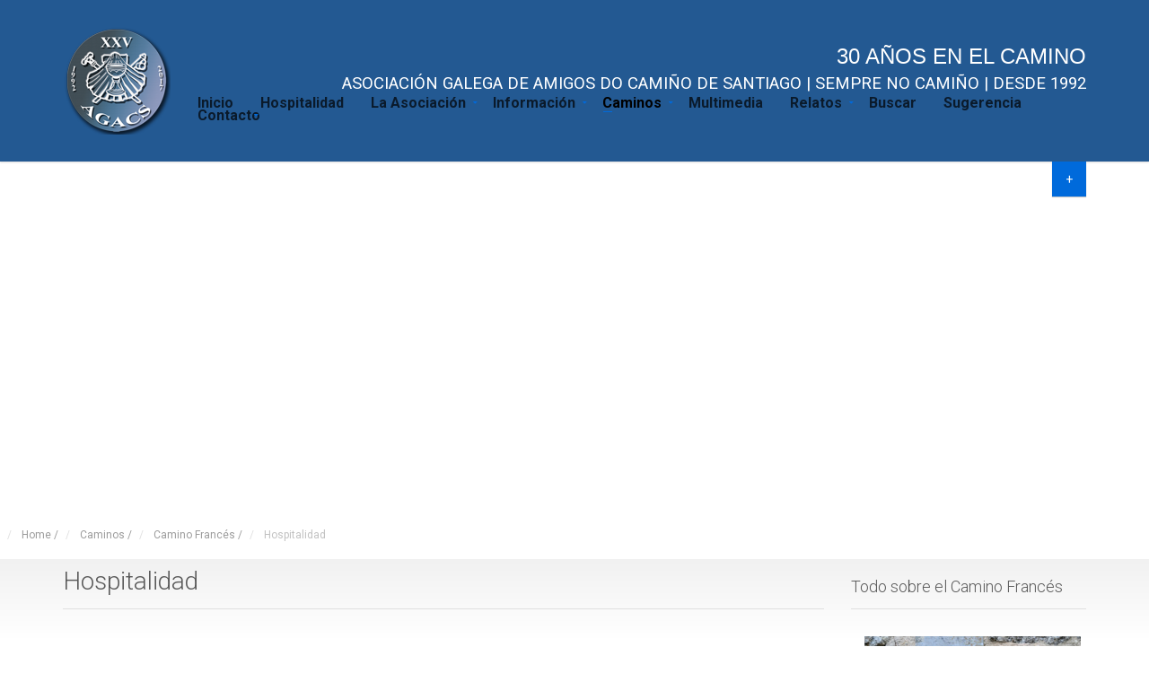

--- FILE ---
content_type: text/html; charset=utf-8
request_url: https://www.amigosdelcamino.com/caminos/camino-frances/hospitalidad/hospitalidad?prstatus=281
body_size: 15959
content:
<!DOCTYPE html>
<html prefix="og: http://ogp.me/ns#" xmlns="http://www.w3.org/1999/xhtml" xml:lang="es-es" lang="es-es" dir="ltr" >
	<head>
		<!-- The following JDOC Head tag loads all the header and meta information from your site config and content. -->
		<meta name="viewport" content="width=device-width, initial-scale=1.0">
  		<meta name="google-site-verification" content="Zo7CCyJ-EK7OBO6y9r0u8MH-PRDoLrbuoK5HWMOamaQ" />
		
		<base href="https://www.amigosdelcamino.com/caminos/camino-frances/hospitalidad/hospitalidad" />
	<meta http-equiv="content-type" content="text/html; charset=utf-8" />
	<meta name="keywords" content="Asociación Galega de Amigos do Camiño de Santiago, Camino de Santiago, " />
	<meta name="description" content="La Asociación Galega de Amigos do Camiño de Santiago nació en el año 1992 promovida principalmente para preservar el espíritu tradicional de las peregrinaciones y, al mismo tiempo, la investigación, recuperación, señalización y defensa de todos los Caminos de Santiago que discurren por nuestro país y especialmente por Galicia. 
¡Bo Camiño! " />
	<meta name="generator" content="Joomla! - Open Source Content Management" />
	<title>Hospitalidad - AGACS. Sempre no Camiño</title>
	<link href="/templates/bt_zoner/favicon.ico" rel="shortcut icon" type="image/vnd.microsoft.icon" />
	<link href="https://www.amigosdelcamino.com/plugins/system/bt_socialconnect_system/element/css/style.css" rel="stylesheet" type="text/css" />
	<link href="https://cdnjs.cloudflare.com/ajax/libs/simple-line-icons/2.4.1/css/simple-line-icons.min.css" rel="stylesheet" type="text/css" />
	<link href="/components/com_k2/css/k2.css?v=2.9.0" rel="stylesheet" type="text/css" />
	<link href="/components/com_bt_property/assets/css/jquery.slider.min.css" rel="stylesheet" type="text/css" />
	<link href="/components/com_bt_property/assets/css/magnific-popup.css" rel="stylesheet" type="text/css" />
	<link href="/components/com_bt_property/assets/css/global.css" rel="stylesheet" type="text/css" />
	<link href="/templates/bt_zoner/html/com_bt_property/bt_zoner/css/style.css" rel="stylesheet" type="text/css" />
	<link href="/media/mod_vvisit_counter/digit_counter/default.css" rel="stylesheet" type="text/css" />
	<link href="/media/mod_vvisit_counter/stats/default.css" rel="stylesheet" type="text/css" />
	<link href="/modules/mod_jbcookies/assets/css/jbcookies.css?81ad993971481f2d071361b9714df373" rel="stylesheet" type="text/css" />
	<link href="/media/system/css/modal.css?81ad993971481f2d071361b9714df373" rel="stylesheet" type="text/css" />
	<link href="https://www.amigosdelcamino.com/modules/mod_cwnews/tmpl/style.css" rel="stylesheet" type="text/css" />
	<link href="https://www.amigosdelcamino.com/modules/mod_cwnews/assets/isotope-docs.css" rel="stylesheet" type="text/css" />
	<link href="/modules/mod_djimageslider/themes/default/css/djimageslider.css" rel="stylesheet" type="text/css" />
	<link href="/modules/mod_sp_poll/assets/css/style.css" rel="stylesheet" type="text/css" />
	<link href="/templates/bt_zoner/html/mod_btsocialconnect_login/css/style2.0.css" rel="stylesheet" type="text/css" />
	<link href="/templates/bt_zoner/html/mod_btsocialconnect_login/css/jquery.fancybox.css" rel="stylesheet" type="text/css" />
	<link href="/media/mod_languages/css/template.css?81ad993971481f2d071361b9714df373" rel="stylesheet" type="text/css" />
	<style type="text/css">

#blankBM282{overflow:hidden;width:100%;
background:#}
	</style>
	<script type="application/json" class="joomla-script-options new">{"csrf.token":"1db50b8a26217700d966e0cd83fe793b","system.paths":{"root":"","base":""},"joomla.jtext":{"JLIB_FORM_FIELD_INVALID":"Campo inv\u00e1lido:&#160","REQUIRED_FILL_ALL":"\u00a1Por favor rellene todos los campos obligatorios!","E_LOGIN_AUTHENTICATE":"Nombre de usuario o contrase\u00f1a incorrecta.","REQUIRED_NAME":"\u00a1Por favor introduzca su nombre!","REQUIRED_USERNAME":"\u00a1Por favor introduzca su nombre de usuario!","REQUIRED_PASSWORD":"\u00a1Por favor introduzca su contrase\u00f1a!","REQUIRED_VERIFY_PASSWORD":"\u00a1Por favor repita su contrase\u00f1a!","PASSWORD_NOT_MATCH":"PASSWORD_NOT_MATCH","REQUIRED_EMAIL":"REQUIRED_EMAIL","EMAIL_INVALID":"EMAIL_INVALID","REQUIRED_VERIFY_EMAIL":"REQUIRED_VERIFY_EMAIL","EMAIL_NOT_MATCH":"EMAIL_NOT_MATCH"},"system.keepalive":{"interval":840000,"uri":"\/component\/ajax\/?format=json"}}</script>
	<script src="/media/system/js/mootools-core.js?81ad993971481f2d071361b9714df373" type="text/javascript"></script>
	<script src="/media/system/js/core.js?81ad993971481f2d071361b9714df373" type="text/javascript"></script>
	<script src="/media/system/js/mootools-more.js?81ad993971481f2d071361b9714df373" type="text/javascript"></script>
	<script src="/media/jui/js/jquery.min.js?81ad993971481f2d071361b9714df373" type="text/javascript"></script>
	<script src="/media/jui/js/jquery-noconflict.js?81ad993971481f2d071361b9714df373" type="text/javascript"></script>
	<script src="/media/jui/js/jquery-migrate.min.js?81ad993971481f2d071361b9714df373" type="text/javascript"></script>
	<script src="/media/system/js/punycode.js?81ad993971481f2d071361b9714df373" type="text/javascript"></script>
	<script src="/media/system/js/validate.js?81ad993971481f2d071361b9714df373" type="text/javascript"></script>
	<script src="/media/k2/assets/js/k2.frontend.js?v=2.9.0&amp;sitepath=/" type="text/javascript"></script>
	<script src="//maps.google.com/maps/api/js?libraries=places&key=AIzaSyBbETi7Mf3zflZhMfmjAazXXJoyysMshgM" type="text/javascript"></script>
	<script src="/components/com_bt_property/assets/js/infobox.js" type="text/javascript"></script>
	<script src="/components/com_bt_property/assets/js/markerwithlabel_packed.js" type="text/javascript"></script>
	<script src="/components/com_bt_property/assets/js/markerclusterer_packed.js" type="text/javascript"></script>
	<script src="/components/com_bt_property/assets/js/jquery.raty.min.js" type="text/javascript"></script>
	<script src="/components/com_bt_property/assets/js/tmpl.js" type="text/javascript"></script>
	<script src="/components/com_bt_property/assets/js/jquery.dependClass-0.1.js" type="text/javascript"></script>
	<script src="/components/com_bt_property/assets/js/draggable-0.1.js" type="text/javascript"></script>
	<script src="/components/com_bt_property/assets/js/jquery.slider.js" type="text/javascript"></script>
	<script src="/components/com_bt_property/assets/js/jquery.magnific-popup.min.js" type="text/javascript"></script>
	<script src="/components/com_bt_property/assets/js/custom-map.js" type="text/javascript"></script>
	<script src="/components/com_bt_property/assets/js/default.js" type="text/javascript"></script>
	<script src="/media/system/js/modal.js?81ad993971481f2d071361b9714df373" type="text/javascript"></script>
	<script src="https://www.amigosdelcamino.com/modules/mod_cwnews/js/engine.default.js" type="text/javascript"></script>
	<script src="https://www.amigosdelcamino.com/modules/mod_cwnews/js/isotope.pkgd.min.js" type="text/javascript"></script>
	<script src="https://www.amigosdelcamino.com/modules/mod_cwnews/js/imagesloaded.pkgd.min.js" type="text/javascript"></script>
	<script src="/media/djextensions/jquery-easing/jquery.easing.min.js" type="text/javascript"></script>
	<script src="/modules/mod_djimageslider/assets/js/slider.js?v=4.0.0" type="text/javascript"></script>
	<script src="/modules/mod_sp_poll/assets/js/script.js" type="text/javascript"></script>
	<script src="/templates/bt_zoner/html/mod_btsocialconnect_login/js/jquery.fancybox.js" type="text/javascript"></script>
	<script src="/templates/bt_zoner/html/mod_btsocialconnect_login/js/script.js" type="text/javascript"></script>
	<!--[if lt IE 9]><script src="/media/system/js/polyfill.event.js?81ad993971481f2d071361b9714df373" type="text/javascript"></script><![endif]-->
	<script src="/media/system/js/keepalive.js?81ad993971481f2d071361b9714df373" type="text/javascript"></script>
	<script src="/templates/bt_zoner/html/mod_btsocialconnect_login/js/default.js" type="text/javascript"></script>
	<script type="text/javascript">
jQuery(function($) {
			 $('.hasTip').each(function() {
				var title = $(this).attr('title');
				if (title) {
					var parts = title.split('::', 2);
					var mtelement = document.id(this);
					mtelement.store('tip:title', parts[0]);
					mtelement.store('tip:text', parts[1]);
				}
			});
			var JTooltips = new Tips($('.hasTip').get(), {"maxTitleChars": 50,"fixed": false});
		});baseUrl = "/"assetUrl = "/components/com_bt_property/"
		jQuery(function($) {
			SqueezeBox.initialize({});
			SqueezeBox.assign($('a.jbcookies').get(), {
				parse: 'rel'
			});
		});

		window.jModalClose = function () {
			SqueezeBox.close();
		};
		
		// Add extra modal close functionality for tinyMCE-based editors
		document.onreadystatechange = function () {
			if (document.readyState == 'interactive' && typeof tinyMCE != 'undefined' && tinyMCE)
			{
				if (typeof window.jModalClose_no_tinyMCE === 'undefined')
				{	
					window.jModalClose_no_tinyMCE = typeof(jModalClose) == 'function'  ?  jModalClose  :  false;
					
					jModalClose = function () {
						if (window.jModalClose_no_tinyMCE) window.jModalClose_no_tinyMCE.apply(this, arguments);
						tinyMCE.activeEditor.windowManager.close();
					};
				}
		
				if (typeof window.SqueezeBoxClose_no_tinyMCE === 'undefined')
				{
					if (typeof(SqueezeBox) == 'undefined')  SqueezeBox = {};
					window.SqueezeBoxClose_no_tinyMCE = typeof(SqueezeBox.close) == 'function'  ?  SqueezeBox.close  :  false;
		
					SqueezeBox.close = function () {
						if (window.SqueezeBoxClose_no_tinyMCE)  window.SqueezeBoxClose_no_tinyMCE.apply(this, arguments);
						tinyMCE.activeEditor.windowManager.close();
					};
				}
			}
		};
		var base_url = 'https://www.amigosdelcamino.com/index.php?option=com_sppolls'
	</script>
	


		<!-- The following five lines load the Blueprint CSS Framework (http://blueprintcss.org). If you don't want to use this framework, delete these lines. -->
		<link href='//fonts.googleapis.com/css?family=Roboto:300,400,700' rel='stylesheet' type='text/css'>
		<link rel="stylesheet" href="/templates/system/css/system.css" type="text/css" />
		<link rel="stylesheet" href="/templates/bt_zoner/fonts/font-awesome.css" type="text/css" />
		<link rel="stylesheet" href="/templates/bt_zoner/bootstrap/css/bootstrap.css" type="text/css" />
		<link rel="stylesheet" href="/templates/bt_zoner/css/bootstrap-select.min.css" type="text/css" />
		<link rel="stylesheet" href="/templates/bt_zoner/css/owl.carousel.css" type="text/css">
		<link rel="stylesheet" href="/templates/bt_zoner/css/owl.transitions.css" type="text/css">
		<link rel="stylesheet" href="/templates/bt_zoner/css/style.css" type="text/css" />
		<link rel="stylesheet" href="/templates/bt_zoner/css/bt_style.css" type="text/css" />
		<link rel="stylesheet" href="/templates/bt_zoner/css/theme_css.php" type="text/css" />
		
				
		<script type="text/javascript" src="/templates/bt_zoner/bootstrap/js/bootstrap.min.js"></script>
		<script type="text/javascript" src="/templates/bt_zoner/js/smoothscroll.js"></script>
		<script type="text/javascript" src="/templates/bt_zoner/js/owl.carousel.min.js"></script>
		<script type="text/javascript" src="/templates/bt_zoner/js/bootstrap-select.min.js"></script>
		<script type="text/javascript" src="/templates/bt_zoner/js/jquery.validate.min.js"></script>
		<script type="text/javascript" src="/templates/bt_zoner/js/jquery.placeholder.js"></script>
		<script type="text/javascript" src="/templates/bt_zoner/js/icheck.min.js"></script>
		<script type="text/javascript" src="/templates/bt_zoner/js/jquery.vanillabox-0.1.5.min.js"></script>
		<script type="text/javascript" src="/templates/bt_zoner/js/jshashtable-2.1_src.js"></script>
		<script type="text/javascript" src="/templates/bt_zoner/js/jquery.numberformatter-1.2.3.js"></script>
		<script type="text/javascript" src="/templates/bt_zoner/js/jquery.fitvids.js"></script>
		<script type="text/javascript" src="/templates/bt_zoner/js/custom.js"></script>
		<script type="text/javascript">
			var baseUrl = '/';
			window.addEvent('domready',function() {
				Element.prototype.hide = function() {
					//alert('Intercepted');
					// Do nothing
				};
			});
		</script>
		
	</head>
	<body class=" page-sub-page" id="page-top" data-spy="scroll" data-target=".navigation" data-offset="90">
		<div class="wrapper">
			<div class="navigation">
				<div class="secondary-navigation">
					<div class="container">
						<div class="contact">
							
<!-- Blank250 Starts Here -->
<div id="blankBM282" >
    <div id="holderBM282">
        <div id="innerBM282">
            <div>
                <div id="google_translate_element"></div><script type="text/javascript">
function googleTranslateElementInit() {
  new google.translate.TranslateElement({pageLanguage: 'es', includedLanguages: 'ar,ca,de,el,en,eu,fr,gl,id,it,ja,ko,la,nl,no,pt,ru,tr,zh-CN', layout: google.translate.TranslateElement.InlineLayout.HORIZONTAL, autoDisplay: false, multilanguagePage: true}, 'google_translate_element');
}
</script><script type="text/javascript" src="//translate.google.com/translate_a/element.js?cb=googleTranslateElementInit"></script>
            </div>
            <div>
            
            </div>
            <div>
                
            </div>
        </div>
    </div>
</div>
<!-- Blank250 Ends Here -->

						</div>
						<div class="user-area">
							<div id="btl">
	<!-- Panel top -->	
	<div class="btl-panel">
					<!-- Login button -->
			<span id="btl-panel-login" class="btl-modal">Identificarse</span>
			
			<!-- Registration button -->
						
			
			</div>
	<!-- content dropdown/modal box -->
	<div id="btl-content">
			
		<!-- Form login -->	
		<div id="btl-content-login" class="btl-content-block">
		<div class="btl-content-block-inner">
						
			<!-- if not integrated any component -->
						<div id="btl-login-in-process"></div>	
				<h3>Identificarse</h3>
				<!--					<div class="spacer"></div>
				 -->
				<div class="btl-text">A continuación escriba sus datos de acceso para entrar en su cuenta de usuario</div>
				<div class="btl-error" id="btl-login-error"></div>			
				<div id="social-connect" class ="social_btlogin" >					
					<div class="bt-social">	
						 
						 
						 					
						
					</div>					
				</div>
				
			<form name="btl-formlogin" id="btl-poplogin" class="btl-formlogin" action="/caminos/camino-frances/hospitalidad" method="post">
				
				<div class="btl-field btl-text" style="margin:0;">DATOS DE ACCESO</div>
				<div class="btl-field">					
					<div class="btl-input btl-user">
												<input id="btl-input-username" value="demo" class="ppfix post user" type="text" name="username" placeholder="Nombre"	/>
						
					</div>
				</div>
				<div class="btl-field">
				
					<div class="btl-input btl-pass">
						<input id="btl-input-password" value="demo" class="ppfix post pass" type="password" name="password" placeholder="Contraseña" />
					</div>
				</div>
				<div class="clear"></div>
				<div class="btl-rsub">
					
					
					<div class="btl-buttonsubmit">
						<!--<span class="btl-border">-->
						<input type="submit" name="Submit" class="btl-buttonsubmit" onclick="return loginAjax()" value="LOGIN" /> 
						<!--<span class="poin"></span></span>-->
						<input type="hidden" name="option" value="com_bt_socialconnect" />
						<input type="hidden" name="task" value="user.login" /> 
						<input type="hidden" name="return" id="btl-return"	value="aHR0cDovL3d3dy5hbWlnb3NkZWxjYW1pbm8uY29tL21pLWN1ZW50YS9wcm9maWxl" />
						<input type="hidden" name="1db50b8a26217700d966e0cd83fe793b" value="1" />					</div>
													
						<div id="btl-input-remember">						
								Recordar mis datos de acceso								<input id="btl-checkbox-remember"  type="checkbox" name="remember"
								value="yes" />
				</div>
										<div class="clear" style="clear:both;"></div>
				</div>
			</form>
		<div class="btl-reset">			
			<ul id ="bt_ul">
				<li>
					<a href="/component/users/?view=reset&amp;Itemid=157">
					¿Olvidó su contraseña?</a>
				</li>
								<li>
					<a href="/component/users/?view=remind&amp;Itemid=157">
					¿Olvidó su nombre de usuario?</a>
				</li>	
							</ul>
		</div>
		<div class="btl-about"> Asociación Galega de Amigos do Camiño de Santiago </div>	
		<!-- if integrated with one component -->
						
		</div>	
		</div>	
				
	</div>
	<div class="clear"></div>
</div>

<script type="text/javascript">
/*<![CDATA[*/
var btlOpt = 
{
	BT_AJAX					:'https://www.amigosdelcamino.com/caminos/camino-frances/hospitalidad/hospitalidad?prstatus=281',
	BT_RETURN				:'http://www.amigosdelcamino.com/mi-cuenta/profile',
	RECAPTCHA				:'none',
	LOGIN_TAGS				:'',
	REGISTER_TAGS			:'',
	EFFECT					:'btl-modal',
	ALIGN					:'right',
	MOUSE_EVENT				:'click',
	LB_SIZE					:'320',
	RB_SIZE					:'1000'
}
if(btlOpt.ALIGN == "center"){
	BTLJ(".btl-panel").css('textAlign','center');
}else{
	BTLJ(".btl-panel").css('float',btlOpt.ALIGN);
}
jQuery.fn.h5f=function(){};
</script>

<div class="mod-languages">

	<ul class="lang-inline" dir="ltr">
		</ul>

</div>

						</div>
					</div>
				</div>
				<div class="container">
					<header class="navbar" id="top" role="banner">
						<div class="navbar-header">
							<button class="navbar-toggle" type="button" data-toggle="collapse" data-target=".bs-navbar-collapse">
								<span class="sr-only">Toggle navigation</span>
								<span class="icon-bar"></span>
								<span class="icon-bar"></span>
								<span class="icon-bar"></span>
							</button>
							<div class="navbar-brand nav" id="brand">
								<a href="https://www.amigosdelcamino.com/"><img src="https://www.amigosdelcamino.com/images/logo-120x120.png" alt="brand"></a>
							</div>
						</div>
						<nav class="collapse navbar-collapse bs-navbar-collapse navbar-right" role="navigation">
															

<div class="custom"  >
	<div class="caption" style="text-align: right;">
<p style="text-align: right;"><span style="font-size: 18pt; color: #ffffff; background-color: #235992;">30 AÑOS EN EL CAMINO</span></p>
<span style="font-size: 14pt; color: #ffffff; background-color: #235992;">ASOCIACIÓN GALEGA DE AMIGOS DO CAMIÑO DE SANTIAGO | SEMPRE NO CAMIÑO | DESDE 1992</span></div></div>
<!-- The class on the root UL tag was changed to match the Blueprint nav style -->
<ul class="joomla-nav  nav navbar-nav">
<li class="item157"><a href="/" >Inicio </a></li><li class="item109"><a href="/hospitalidad" >Hospitalidad</a></li><li class="parent has-child item103"><a href="/la-asociacion" >La Asociación</a><ul class="child-navigation"><li class="item112"><a href="/la-asociacion/historia" >Historia</a></li><li class="item125"><a href="/la-asociacion/estatutos" >Estatutos</a></li><li class="parent has-child item561"><a href="/hospitalidad" >Hospitalidad AGACS</a><ul class="child-navigation"><li class="item559"><a href="/la-asociacion/hospitalidad-agacs/albergue-de-peregrinos-san-antonio-de-herbon" >San Antonio de Herbón</a></li><li class="item560"><a href="/la-asociacion/hospitalidad-agacs/albergue-de-peregrinos-san-roque" >San Roque (Corcubión)</a></li></ul></li><li class="item556"><a href="/la-asociacion/fotos" >Fotos</a></li><li class="item661"><a href="/la-asociacion/videos" >Videos</a></li><li class="parent has-child item127"><a href="/la-asociacion/publicaciones" >Publicaciones</a><ul class="child-navigation"><li class="item588"><a href="/la-asociacion/publicaciones/los-boletines-del-camino" >Los Boletines del Camino</a></li><li class="item554"><a href="/la-asociacion/publicaciones/guias" >Guías</a></li><li class="item698"><a href="/la-asociacion/publicaciones/memorias" >Memorias</a></li><li class="item573"><a href="/la-asociacion/publicaciones/revista-libredon" >Revista Libredón</a></li><li class="item555"><a href="/la-asociacion/publicaciones/informes" >Informes</a></li><li class="item575"><a href="/la-asociacion/publicaciones/sugerencias" >Sugerencias</a></li></ul></li><li class="item687"><a href="/la-asociacion/libro-de-visitas" >Libro de Visitas</a></li><li class="item648"><a href="/la-asociacion/solicitud-de-alta-socio" >Solicitud de alta socio</a></li></ul></li><li class="parent has-child item485"><a href="/informacion" >Información</a><ul class="child-navigation"><li class="item126"><a href="/informacion/noticias" >Noticias</a></li><li class="item484"><a href="/informacion/prensa" >Prensa</a></li><li class="parent has-child item483"><a href="/informacion/concursos" >Concursos</a><ul class="child-navigation"><li class="item604"><a href="/informacion/concursos/concurso-literario" >Concurso literario</a></li><li class="item605"><a href="/informacion/concursos/concurso-fotografico" >Concurso fotografico</a></li><li class="item607"><a href="/informacion/concursos/bases-legales-concursos-literarios-y-fotograficos" >Bases legales</a></li></ul></li><li class="item486"><a href="/informacion/actividades" >Actividades</a></li><li class="item558"><a href="/informacion/hospitalidad-no-camino-de-santiago" >Hospitalidad </a></li><li class="item479"><a href="/informacion/enlaces" >Enlaces</a></li><li class="parent has-child item493"><a href="/informacion/hemeroteca/noticias" >Hemeroteca</a><ul class="child-navigation"><li class="item608"><a href="/informacion/hemeroteca/noticias" >Noticias</a></li><li class="item609"><a href="/informacion/hemeroteca/prensa" >Prensa</a></li></ul></li></ul></li><li class="selected active parent has-child item102"><a href="/caminos" >Caminos</a><ul class="child-navigation"><li class="parent has-child item149"><a href="/caminos/camino-del-norte" >Camino del Norte</a><ul class="child-navigation"><li class="item475"><a href="/caminos/camino-del-norte/informacion-camino-norte" >Información</a></li><li class="item474"><a href="/caminos/camino-del-norte/etapas" >Etapas</a></li><li class="item480"><a href="/caminos/camino-del-norte/hospitalidad" >Hospitalidad</a></li><li class="item481"><a href="/caminos/camino-del-norte/relatos" >Relatos</a></li><li class="item482"><a href="/caminos/camino-del-norte/fotos-videos" >Fotos/Videos</a></li><li class="item610"><a href="/caminos/camino-del-norte/mapas" >Mapas</a></li></ul></li><li class="parent has-child item509"><a href="/caminos/camino-portugues" >Camino Portugués</a><ul class="child-navigation"><li class="item514"><a href="/caminos/camino-portugues/informacion" >Información</a></li><li class="item519"><a href="/caminos/camino-portugues/etapas" >Etapas</a></li><li class="item524"><a href="/caminos/camino-portugues/hospitalidad" >Hospitalidad</a></li><li class="item529"><a href="/caminos/camino-portugues/relatos" >Relatos</a></li><li class="item534"><a href="/caminos/camino-portugues/fotos-videos" >Fotos/Videos</a></li><li class="item611"><a href="/caminos/camino-portugues/mapas" >Mapas</a></li></ul></li><li class="selected active parent has-child item576"><a href="/caminos/camino-frances" >Camino Francés</a><ul class="child-navigation"><li class="item578"><a href="/caminos/camino-frances/informacion" >Información</a></li><li class="item580"><a href="/caminos/camino-frances/etapas" >Etapas</a></li><li id="current" class="selected active item582"><a href="/caminos/camino-frances/hospitalidad" >Hospitalidad</a></li><li class="item584"><a href="/caminos/camino-frances/relatos" >Relatos</a></li><li class="item586"><a href="/caminos/camino-frances/fotos-videos" >Fotos/Videos</a></li><li class="item612"><a href="/caminos/camino-frances/mapas" >Mapas</a></li></ul></li><li class="parent has-child item577"><a href="/caminos/camino-de-invierno" >Camino de Invierno</a><ul class="child-navigation"><li class="item579"><a href="/caminos/camino-de-invierno/informacion" >información</a></li><li class="item581"><a href="/caminos/camino-de-invierno/etapas" >Etapas</a></li><li class="item583"><a href="/caminos/camino-de-invierno/hospitalidad" >Hospitalidad</a></li><li class="item585"><a href="/caminos/camino-de-invierno/relatos" >Relatos</a></li><li class="item587"><a href="/caminos/camino-de-invierno/fotos-videos" >Fotos/Videos</a></li><li class="item613"><a href="/caminos/camino-de-invierno/mapas" >Mapas</a></li></ul></li><li class="parent has-child item510"><a href="/caminos/camino-primitivo" >Camino Primitivo</a><ul class="child-navigation"><li class="item515"><a href="/caminos/camino-primitivo/informacion" >Información</a></li><li class="item520"><a href="/caminos/camino-primitivo/etapas" >Etapas</a></li><li class="item525"><a href="/caminos/camino-primitivo/hospitalidad" >Hospitalidad</a></li><li class="item530"><a href="/caminos/camino-primitivo/relatos" >Relatos </a></li><li class="item535"><a href="/caminos/camino-primitivo/fotos-videos" >Fotos/Videos</a></li><li class="item614"><a href="/caminos/camino-primitivo/mapas" >Mapas</a></li></ul></li><li class="item511"><a href="/caminos/camino-ingles" >Camino Inglés</a></li><li class="parent has-child item512"><a href="/caminos/camino-de-fisterra-muxia" >Camino de Fisterra-Muxía</a><ul class="child-navigation"><li class="item517"><a href="/caminos/camino-de-fisterra-muxia/informacion" >Información</a></li><li class="item522"><a href="/caminos/camino-de-fisterra-muxia/etapas" >Etapas</a></li><li class="item527"><a href="/caminos/camino-de-fisterra-muxia/hospitalidad" >Hospitalidad</a></li><li class="item532"><a href="/caminos/camino-de-fisterra-muxia/relatos" >Relatos</a></li><li class="item537"><a href="/caminos/camino-de-fisterra-muxia/fotos-videos" >Fotos/Videos</a></li><li class="item616"><a href="/caminos/camino-de-fisterra-muxia/mapas" >Mapas</a></li></ul></li><li class="parent has-child item676"><a href="/caminos/via-de-la-plata" >Vía de la Plata</a><ul class="child-navigation"><li class="item677"><a href="/caminos/via-de-la-plata/informacion" >Información</a></li><li class="item678"><a href="/caminos/via-de-la-plata/etapas" >Etapas </a></li><li class="item679"><a href="/caminos/via-de-la-plata/hospitalidad" >Hospitalidad </a></li><li class="item680"><a href="/caminos/via-de-la-plata/relatos" >Relatos</a></li><li class="item681"><a href="/caminos/via-de-la-plata/fotos-videos" >Fotos/Videos</a></li><li class="item682"><a href="/caminos/via-de-la-plata/mapas" >Mapas</a></li></ul></li></ul></li><li class="item478"><a href="/multimedia" >Multimedia</a></li><li class="parent has-child item104"><a href="/relatos" >Relatos</a><ul class="child-navigation"><li class="item105"><a href="/anadir-experiencia" >Añadir relato</a></li></ul></li><li class="item355"><a href="/buscar" >Buscar</a></li><li class="item477"><a href="/sugerencia" >Sugerencia</a></li><li class="parent has-child item107"><a href="/contacto/formulario-de-contacto" >Contacto</a><ul class="child-navigation"><li class="item647"><a href="/contacto/localizacion" >Localización</a></li><li class="item652"><a href="/contacto/formulario-de-contacto" >Formulario de Contacto</a></li><li class="item645"><a href="/la-asociacion/solicitud-de-alta-socio" >Solicitud de alta socio</a></li></ul></li></ul>

													</nav>
						

<div class="custom"  >
	<div class="add-your-property"><a class="btn btn-default" title="Añadir experiencia" href="/anadir-experiencia" rel="alternate">+</a></div></div>

					</header>
				</div>
			</div>
							<div id="map" style="height:400px;;"></div>
<script type="text/javascript">
	jQuery('body').addClass('map-google');
	if(jQuery('body').hasClass('navigation-fixed-top')){
		jQuery('#map').addClass('has-parallax');
	}	
        createHomepageMap('google', 42.8885416,-8.310474099999965,9, 0,50, false,281);
</script>
										<div aria-label="breadcrumbs" role="navigation">
	<ul itemscope itemtype="https://schema.org/BreadcrumbList" class="breadcrumb">
					<li class="active">
				<span class="divider icon-location"></span>
			</li>
		
						<li itemprop="itemListElement" itemscope itemtype="https://schema.org/ListItem">
											<a itemprop="item" href="/" class="pathway"><span itemprop="name">Home</span></a>
					
											<span class="divider">
							/						</span>
										<meta itemprop="position" content="1">
				</li>
							<li itemprop="itemListElement" itemscope itemtype="https://schema.org/ListItem">
											<a itemprop="item" href="/caminos" class="pathway"><span itemprop="name">Caminos</span></a>
					
											<span class="divider">
							/						</span>
										<meta itemprop="position" content="2">
				</li>
							<li itemprop="itemListElement" itemscope itemtype="https://schema.org/ListItem">
											<a itemprop="item" href="/caminos/camino-frances" class="pathway"><span itemprop="name">Camino Francés</span></a>
					
											<span class="divider">
							/						</span>
										<meta itemprop="position" content="3">
				</li>
							<li itemprop="itemListElement" itemscope itemtype="https://schema.org/ListItem" class="active">
					<span itemprop="name">
						Hospitalidad					</span>
					<meta itemprop="position" content="4">
				</li>
				</ul>
</div>

						<div class="search-box-wrapper">
				<div class="search-box-inner">
					<div class="container">
						<div class="row">
							<div class="col-md-3 col-sm-4">
								<div class="search-box map">
									
								</div><!-- /.search-box.map -->
							</div><!-- /.col-md-3 -->
						</div><!-- /.row -->
					</div><!-- /.container -->
				</div><!-- /.search-box-inner -->
				<!--<div class="background-image"><img src="/templates/bt_zoner/images/searchbox-bg.jpg" class="opacity-20"></div>-->
			</div>
			
			
			
			<!-- Page Content -->
			
			<div id="page-content">
				<div class="container">
					<div id="system-message-container">
	</div>

				</div>
												
				<div class="container">
									</div>
				<div class="container">
										<div class="row">
												
						<div id="main" class="col-md-9">
							<div class="btp">
<section id="results">
	<header>
		<h1>Hospitalidad</h1>
	</header>
		<section id="search-filter">
		<figure>
						<div class="sorting">
				<div class="form-group">
					<form name="listingform" action="https://www.amigosdelcamino.com/caminos/camino-frances/hospitalidad/hospitalidad?prstatus=281" method="post">
										</form>
				</div>
				<!-- /.form-group -->
			</div>
		</figure>
	</section>
	<section id="properties">
		<div class="grid">

			
			<div class="property masonry">
				<div class="inner" data-scroll-reveal>
					<a href="/buscar/hospitalidad/albergue-roots-and-boots-camino-frances">
						<div class="property-image">
														<figure class="tag status">
								Camino Francés							</figure>
																												<figure class="type" title="Hospitalidad">
								<img alt="Hospitalidad" src="https://www.amigosdelcamino.com/images/bt_property/categories/icono-hospitalidad.png" />
							</figure>
														<div class="overlay">
								<div class="info">
									<div class="tag price">
										0&euro;									</div>
								</div>
							</div>
							<img alt="Albergue Roots and Boots" src="/images/bt_property/456/thumb-1487894975-hospitalidad.jpg" />
						</div>
					</a>
					<aside>
						<header>
							<a href="/buscar/hospitalidad/albergue-roots-and-boots-camino-frances"><h3>
									Albergue Roots and Boots								</h3></a>
							<figure>
								Rúa Campo do Cruceiro do Gaio, 7, Santiago de Compostela, España							</figure>
						</header>
						<p>
							El Albergue Roots and Boots está ubicado en Calle Campo Cruceiro do Gaio, 7 (Santiago de Compostela)...						</p>
						<dl>
													</dl>
						<a href="/buscar/hospitalidad/albergue-roots-and-boots-camino-frances" class="link-arrow">Más información</a>
					</aside>
				</div>
			</div>
			<!-- /.property -->

			
			<div class="property masonry">
				<div class="inner" data-scroll-reveal>
					<a href="/buscar/hospitalidad/albergue-o-fogar-de-teodomiro-camino-frances">
						<div class="property-image">
														<figure class="tag status">
								Camino Francés							</figure>
																												<figure class="type" title="Hospitalidad">
								<img alt="Hospitalidad" src="https://www.amigosdelcamino.com/images/bt_property/categories/icono-hospitalidad.png" />
							</figure>
														<div class="overlay">
								<div class="info">
									<div class="tag price">
										0&euro;									</div>
								</div>
							</div>
							<img alt="Albergue O Fogar de Teodomiro" src="/images/bt_property/455/thumb-1487894938-hospitalidad.jpg" />
						</div>
					</a>
					<aside>
						<header>
							<a href="/buscar/hospitalidad/albergue-o-fogar-de-teodomiro-camino-frances"><h3>
									Albergue O Fogar de Teodomiro								</h3></a>
							<figure>
								Rúa da Algalia de Arriba, Santiago de Compostela, España							</figure>
						</header>
						<p>
							El Albergue O Fogar de Teodomiro está ubicado en Plaza de Algalia de Arriba, 3 (Santiago de Composte...						</p>
						<dl>
													</dl>
						<a href="/buscar/hospitalidad/albergue-o-fogar-de-teodomiro-camino-frances" class="link-arrow">Más información</a>
					</aside>
				</div>
			</div>
			<!-- /.property -->

			
			<div class="property masonry">
				<div class="inner" data-scroll-reveal>
					<a href="/buscar/hospitalidad/albergue-mundoalbergue-camino-frances">
						<div class="property-image">
														<figure class="tag status">
								Camino Francés							</figure>
																												<figure class="type" title="Hospitalidad">
								<img alt="Hospitalidad" src="https://www.amigosdelcamino.com/images/bt_property/categories/icono-hospitalidad.png" />
							</figure>
														<div class="overlay">
								<div class="info">
									<div class="tag price">
										0&euro;									</div>
								</div>
							</div>
							<img alt="Albergue Mundoalbergue" src="/images/bt_property/454/thumb-1487894903-hospitalidad.jpg" />
						</div>
					</a>
					<aside>
						<header>
							<a href="/buscar/hospitalidad/albergue-mundoalbergue-camino-frances"><h3>
									Albergue Mundoalbergue								</h3></a>
							<figure>
								Rúa de San Clemente, 26, Santiago de Compostela, España							</figure>
						</header>
						<p>
							El Albergue Mundoalbergue está ubicado en Calle San Clemente, 26 (Santiago de Compostela) - A Coruña...						</p>
						<dl>
													</dl>
						<a href="/buscar/hospitalidad/albergue-mundoalbergue-camino-frances" class="link-arrow">Más información</a>
					</aside>
				</div>
			</div>
			<!-- /.property -->

			
			<div class="property masonry">
				<div class="inner" data-scroll-reveal>
					<a href="/buscar/hospitalidad/albergue-meiga-backpackers-camino-frances">
						<div class="property-image">
														<figure class="tag status">
								Camino Francés							</figure>
																												<figure class="type" title="Hospitalidad">
								<img alt="Hospitalidad" src="https://www.amigosdelcamino.com/images/bt_property/categories/icono-hospitalidad.png" />
							</figure>
														<div class="overlay">
								<div class="info">
									<div class="tag price">
										0&euro;									</div>
								</div>
							</div>
							<img alt="Albergue Meiga Backpackers " src="/images/bt_property/453/thumb-1487894871-hospitalidad.jpg" />
						</div>
					</a>
					<aside>
						<header>
							<a href="/buscar/hospitalidad/albergue-meiga-backpackers-camino-frances"><h3>
									Albergue Meiga Backpackers 								</h3></a>
							<figure>
								Rúa dos Basquiños, 67, Santiago de Compostela, España							</figure>
						</header>
						<p>
							El Albergue Meiga Backpackers está ubicado en Calle Basquiños, 67 (Santiago de Compostela) - A Coruñ...						</p>
						<dl>
													</dl>
						<a href="/buscar/hospitalidad/albergue-meiga-backpackers-camino-frances" class="link-arrow">Más información</a>
					</aside>
				</div>
			</div>
			<!-- /.property -->

			
			<div class="property masonry">
				<div class="inner" data-scroll-reveal>
					<a href="/buscar/hospitalidad/albergue-the-last-stamp-camino-frances">
						<div class="property-image">
														<figure class="tag status">
								Camino Francés							</figure>
																												<figure class="type" title="Hospitalidad">
								<img alt="Hospitalidad" src="https://www.amigosdelcamino.com/images/bt_property/categories/icono-hospitalidad.png" />
							</figure>
														<div class="overlay">
								<div class="info">
									<div class="tag price">
										0&euro;									</div>
								</div>
							</div>
							<img alt="Albergue The Last Stamp" src="/images/bt_property/452/thumb-1487894841-hospitalidad.jpg" />
						</div>
					</a>
					<aside>
						<header>
							<a href="/buscar/hospitalidad/albergue-the-last-stamp-camino-frances"><h3>
									Albergue The Last Stamp								</h3></a>
							<figure>
								Rúa do Preguntoiro, 10, Santiago de Compostela, España							</figure>
						</header>
						<p>
							El Albergue The Last Stamp está ubicado en Calle Preguntorio, 10 (Santiago de Compostela) - A Coruña...						</p>
						<dl>
													</dl>
						<a href="/buscar/hospitalidad/albergue-the-last-stamp-camino-frances" class="link-arrow">Más información</a>
					</aside>
				</div>
			</div>
			<!-- /.property -->

			
			<div class="property masonry">
				<div class="inner" data-scroll-reveal>
					<a href="/buscar/hospitalidad/albergue-santo-santiago-camino-frances">
						<div class="property-image">
														<figure class="tag status">
								Camino Francés							</figure>
																												<figure class="type" title="Hospitalidad">
								<img alt="Hospitalidad" src="https://www.amigosdelcamino.com/images/bt_property/categories/icono-hospitalidad.png" />
							</figure>
														<div class="overlay">
								<div class="info">
									<div class="tag price">
										0&euro;									</div>
								</div>
							</div>
							<img alt="Albergue Santo Santiago " src="/images/bt_property/451/thumb-1487894803-hospitalidad.jpg" />
						</div>
					</a>
					<aside>
						<header>
							<a href="/buscar/hospitalidad/albergue-santo-santiago-camino-frances"><h3>
									Albergue Santo Santiago 								</h3></a>
							<figure>
								Rúa do Valiño, 3, Santiago de Compostela, España							</figure>
						</header>
						<p>
							El Albergue Santo Santiago está ubicado en Calle Valiño, 3 (Santiago de Compostela) - A Coruña. Este...						</p>
						<dl>
													</dl>
						<a href="/buscar/hospitalidad/albergue-santo-santiago-camino-frances" class="link-arrow">Más información</a>
					</aside>
				</div>
			</div>
			<!-- /.property -->

			
			<div class="property masonry">
				<div class="inner" data-scroll-reveal>
					<a href="/buscar/hospitalidad/albergue-san-lazaro-camino-frances">
						<div class="property-image">
														<figure class="tag status">
								Camino Francés							</figure>
																												<figure class="type" title="Hospitalidad">
								<img alt="Hospitalidad" src="https://www.amigosdelcamino.com/images/bt_property/categories/icono-hospitalidad.png" />
							</figure>
														<div class="overlay">
								<div class="info">
									<div class="tag price">
										0&euro;									</div>
								</div>
							</div>
							<img alt="Albergue San Lázaro " src="/images/bt_property/450/thumb-1487894752-hospitalidad.jpg" />
						</div>
					</a>
					<aside>
						<header>
							<a href="/buscar/hospitalidad/albergue-san-lazaro-camino-frances"><h3>
									Albergue San Lázaro 								</h3></a>
							<figure>
								Rúa San Lázaro, Santiago de Compostela, España							</figure>
						</header>
						<p>
							El Albergue San Lázaro está ubicado en Calle San Lázaro s/n (Santiago de Compostela) - A Coruña. Est...						</p>
						<dl>
													</dl>
						<a href="/buscar/hospitalidad/albergue-san-lazaro-camino-frances" class="link-arrow">Más información</a>
					</aside>
				</div>
			</div>
			<!-- /.property -->

			
			<div class="property masonry">
				<div class="inner" data-scroll-reveal>
					<a href="/buscar/hospitalidad/albergue-acuario-de-santiago-camino-frances">
						<div class="property-image">
														<figure class="tag status">
								Camino Francés							</figure>
																												<figure class="type" title="Hospitalidad">
								<img alt="Hospitalidad" src="https://www.amigosdelcamino.com/images/bt_property/categories/icono-hospitalidad.png" />
							</figure>
														<div class="overlay">
								<div class="info">
									<div class="tag price">
										0&euro;									</div>
								</div>
							</div>
							<img alt="Albergue Acuario de Santiago" src="/images/bt_property/449/thumb-1487894635-hospitalidad.jpg" />
						</div>
					</a>
					<aside>
						<header>
							<a href="/buscar/hospitalidad/albergue-acuario-de-santiago-camino-frances"><h3>
									Albergue Acuario de Santiago								</h3></a>
							<figure>
								Rúa do Valiño, Santiago de Compostela, España							</figure>
						</header>
						<p>
							El Albergue Acuario de Santiago está ubicado en San Lázaro Valiño, 2 (Santiago de Compostela) - A Co...						</p>
						<dl>
													</dl>
						<a href="/buscar/hospitalidad/albergue-acuario-de-santiago-camino-frances" class="link-arrow">Más información</a>
					</aside>
				</div>
			</div>
			<!-- /.property -->

			
			<div class="property masonry">
				<div class="inner" data-scroll-reveal>
					<a href="/buscar/hospitalidad/albergue-jaime-garcia-rodriguez-camino-frances">
						<div class="property-image">
														<figure class="tag status">
								Camino Francés							</figure>
																												<figure class="type" title="Hospitalidad">
								<img alt="Hospitalidad" src="https://www.amigosdelcamino.com/images/bt_property/categories/icono-hospitalidad.png" />
							</figure>
														<div class="overlay">
								<div class="info">
									<div class="tag price">
										0&euro;									</div>
								</div>
							</div>
							<img alt="Albergue Jaime Garcia Rodriguez" src="/images/bt_property/448/thumb-1487894559-hospitalidad.jpg" />
						</div>
					</a>
					<aside>
						<header>
							<a href="/buscar/hospitalidad/albergue-jaime-garcia-rodriguez-camino-frances"><h3>
									Albergue Jaime Garcia Rodriguez								</h3></a>
							<figure>
								Rúa de Moscova, Santiago de Compostela, España							</figure>
						</header>
						<p>
							El Albergue Jaime Garcia Rodriguez está ubicado en Rúa de Moscova, s/n (Santiago de Compostela) - A ...						</p>
						<dl>
													</dl>
						<a href="/buscar/hospitalidad/albergue-jaime-garcia-rodriguez-camino-frances" class="link-arrow">Más información</a>
					</aside>
				</div>
			</div>
			<!-- /.property -->

			
		</div>
		<!-- /js-masonry-->
		<!-- Show pagination -->
				<div class="center">
			<div class="pagination">
				<!--  <p class="counter">Página 1 de 13</p> -->
				<ul class="pagination"><li class="pagination-prev"><span class="pagenav">Anterior</span></li><li><span class="pagenav">1</span></li><li><a title="2" href="/caminos/camino-frances/hospitalidad/hospitalidad?prstatus=281&amp;start=9" class="pagenav">2</a></li><li><a title="3" href="/caminos/camino-frances/hospitalidad/hospitalidad?prstatus=281&amp;start=18" class="pagenav">3</a></li><li><a title="4" href="/caminos/camino-frances/hospitalidad/hospitalidad?prstatus=281&amp;start=27" class="pagenav">4</a></li><li><a title="5" href="/caminos/camino-frances/hospitalidad/hospitalidad?prstatus=281&amp;start=36" class="pagenav">5</a></li><li><a title="6" href="/caminos/camino-frances/hospitalidad/hospitalidad?prstatus=281&amp;start=45" class="pagenav">6</a></li><li><a title="7" href="/caminos/camino-frances/hospitalidad/hospitalidad?prstatus=281&amp;start=54" class="pagenav">7</a></li><li><a title="8" href="/caminos/camino-frances/hospitalidad/hospitalidad?prstatus=281&amp;start=63" class="pagenav">8</a></li><li><a title="9" href="/caminos/camino-frances/hospitalidad/hospitalidad?prstatus=281&amp;start=72" class="pagenav">9</a></li><li><a title="10" href="/caminos/camino-frances/hospitalidad/hospitalidad?prstatus=281&amp;start=81" class="pagenav">10</a></li><li class="pagination-end"><a title="Final" href="/caminos/camino-frances/hospitalidad/hospitalidad?prstatus=281&amp;start=108" class="pagenav">Final</a></li></ul>			</div>
		</div>
		<!-- /.center-->
			</section>
	<!-- /#properties-->
</section>
<!-- /#results -->
</div>
<script type="text/javascript" src="https://www.amigosdelcamino.com//components/com_bt_property/assets/js/scrollReveal.min.js"></script>
<script type="text/javascript" src="https://www.amigosdelcamino.com/components/com_bt_property/assets/js/imagesloaded.pkgd.min.js"></script>
<script type="text/javascript" src="https://www.amigosdelcamino.com/components/com_bt_property/assets/js/masonry.pkgd.min.js"></script>
<script type="text/javascript">
if(jQuery('.property').hasClass('masonry')){
    var container = jQuery('.grid');
    container.imagesLoaded( function() {
        container.masonry({
            gutter: 15,
            itemSelector: '.masonry'
        });
    });
    if (jQuery(window).width() > 991) {

    	jQuery('.masonry').hover(function() {
    		jQuery('.masonry').each(function () {
                	jQuery('.masonry').addClass('masonry-hide-other');
                	jQuery(this).removeClass('masonry-show');
                });
                jQuery(this).addClass('masonry-show');
            }, function() {
            	jQuery('.masonry').each(function () {
            		jQuery('.masonry').removeClass('masonry-hide-other');
                });
            }
        );

        var config = {
            after: '0s',
            enter: 'bottom',
            move: '20px',
            over: '.5s',
            easing: 'ease-out',
            viewportFactor: 0.33,
            reset: false,
            init: true
        };
        window.scrollReveal = new scrollReveal(config);
    }
}
</script>
						</div>
						
												<div id="right" class="sidebar col-md-3">
									<div class="moduletable">
							<h3>Todo sobre el Camino Francés </h3>
						
<div style="border: 0px !important;">
<div id="djslider-loader348" class="djslider-loader djslider-loader-default" data-animation='{"auto":"0","looponce":"0","transition":"easeInOutExpo","css3transition":"cubic-bezier(1.000, 0.000, 0.000, 1.000)","duration":400,"delay":3400}' data-djslider='{"id":"348","slider_type":"1","slide_size":190,"visible_slides":"5","direction":"left","show_buttons":"0","show_arrows":"0","preload":"800","css3":"1"}' tabindex="0">
    <div id="djslider348" class="djslider djslider-default" style="height: 940px; width: 240px;">
        <div id="slider-container348" class="slider-container">
        	<ul id="slider348" class="djslider-in">
          		          			<li style="margin: 0 0px 10px 0 !important; height: 180px; width: 240px;">
          					            											<a  href="/caminos/camino-frances/informacion" target="_self">
															<img class="dj-image" src="/images/informacion.JPG" alt="Información"  style="width: auto; height: 100%;"/>
															</a>
																									<!-- Slide description area: START -->
						<div class="slide-desc" style="bottom: 0%; left: 0%; width: 100%;">
						  <div class="slide-desc-in">	
							<div class="slide-desc-bg slide-desc-bg-default"></div>
							<div class="slide-desc-text slide-desc-text-default">
															<div class="slide-title">
									<a href="/caminos/camino-frances/informacion" target="_self" >										Información									</a>								</div>
														
															<div class="slide-text">
																																				</div>
														
														<div style="clear: both"></div>
							</div>
						  </div>
						</div>
						<!-- Slide description area: END -->
												
						
					</li>
                          			<li style="margin: 0 0px 10px 0 !important; height: 180px; width: 240px;">
          					            											<a  href="/caminos/camino-frances/etapas/etapas?prstatus=281" target="_self">
															<img class="dj-image" src="/images/etapas.JPG" alt="Etapas"  style="width: auto; height: 100%;"/>
															</a>
																									<!-- Slide description area: START -->
						<div class="slide-desc" style="bottom: 0%; left: 0%; width: 100%;">
						  <div class="slide-desc-in">	
							<div class="slide-desc-bg slide-desc-bg-default"></div>
							<div class="slide-desc-text slide-desc-text-default">
															<div class="slide-title">
									<a href="/caminos/camino-frances/etapas/etapas?prstatus=281" target="_self" >										Etapas									</a>								</div>
														
															<div class="slide-text">
																																				</div>
														
														<div style="clear: both"></div>
							</div>
						  </div>
						</div>
						<!-- Slide description area: END -->
												
						
					</li>
                          			<li style="margin: 0 0px 10px 0 !important; height: 180px; width: 240px;">
          					            											<a  href="/caminos/camino-frances/hospitalidad/hospitalidad?prstatus=281" target="_self">
															<img class="dj-image" src="/images/hospitalidad.jpg" alt="Hospitalidad"  style="width: auto; height: 100%;"/>
															</a>
																									<!-- Slide description area: START -->
						<div class="slide-desc" style="bottom: 0%; left: 0%; width: 100%;">
						  <div class="slide-desc-in">	
							<div class="slide-desc-bg slide-desc-bg-default"></div>
							<div class="slide-desc-text slide-desc-text-default">
															<div class="slide-title">
									<a href="/caminos/camino-frances/hospitalidad/hospitalidad?prstatus=281" target="_self" >										Hospitalidad									</a>								</div>
														
															<div class="slide-text">
																																				</div>
														
														<div style="clear: both"></div>
							</div>
						  </div>
						</div>
						<!-- Slide description area: END -->
												
						
					</li>
                          			<li style="margin: 0 0px 10px 0 !important; height: 180px; width: 240px;">
          					            											<a  href="/caminos/camino-frances/fotos-videos/fotos-videos?prstatus=281" target="_self">
															<img class="dj-image" src="/images/fotos-videos.JPG" alt="Fotos/Videos"  style="width: auto; height: 100%;"/>
															</a>
																									<!-- Slide description area: START -->
						<div class="slide-desc" style="bottom: 0%; left: 0%; width: 100%;">
						  <div class="slide-desc-in">	
							<div class="slide-desc-bg slide-desc-bg-default"></div>
							<div class="slide-desc-text slide-desc-text-default">
															<div class="slide-title">
									<a href="/caminos/camino-frances/fotos-videos/fotos-videos?prstatus=281" target="_self" >										Fotos/Videos									</a>								</div>
														
															<div class="slide-text">
																																				</div>
														
														<div style="clear: both"></div>
							</div>
						  </div>
						</div>
						<!-- Slide description area: END -->
												
						
					</li>
                          			<li style="margin: 0 0px 10px 0 !important; height: 180px; width: 240px;">
          					            											<a  href="/caminos/camino-frances/mapas" target="_self">
															<img class="dj-image" src="/images/MAPAS.jpg" alt="Mapas"  style="width: auto; height: 100%;"/>
															</a>
																									<!-- Slide description area: START -->
						<div class="slide-desc" style="bottom: 0%; left: 0%; width: 100%;">
						  <div class="slide-desc-in">	
							<div class="slide-desc-bg slide-desc-bg-default"></div>
							<div class="slide-desc-text slide-desc-text-default">
															<div class="slide-title">
									<a href="/caminos/camino-frances/mapas" target="_self" >										Mapas									</a>								</div>
														
															<div class="slide-text">
																																				</div>
														
														<div style="clear: both"></div>
							</div>
						  </div>
						</div>
						<!-- Slide description area: END -->
												
						
					</li>
                        	</ul>
        </div>
                    </div>
</div>
</div>
<div class="djslider-end" style="clear: both" tabindex="0"></div>		</div>
			<div class="moduletable">
							<h3>Opina</h3>
						
<div class="mod-sppoll ">
			<strong>¿Cómo calificarías la calidad general de los albergues del Camino?</strong>
				<form class="form-sppoll" data-id="1" data-module_id="359">
						<div class="radio">
				<label>
					
					<input type="radio" name="question" value="0" checked>
					Excelente				</label>
			</div>
						<div class="radio">
				<label>
					
					<input type="radio" name="question" value="1" >
					Muy buena				</label>
			</div>
						<div class="radio">
				<label>
					
					<input type="radio" name="question" value="2" >
					Buena				</label>
			</div>
						<div class="radio">
				<label>
					
					<input type="radio" name="question" value="3" >
					Regular				</label>
			</div>
						<div class="radio">
				<label>
					
					<input type="radio" name="question" value="4" >
					Mala				</label>
			</div>
						<div class="radio">
				<label>
					
					<input type="radio" name="question" value="5" >
					Deplorable				</label>
			</div>
						<input type="submit" class="btn btn-default" value="Votar">
					</form>
		<div class="sppoll-results"></div>
	</div>		</div>
	
						</div>
											</div>
									</div>
			</div>
			<footer id="page-footer">
				<section id="footer-main">
					<div class="container">
						<div class="row">
																														<div class="col-md-3 col-sm-3 col4">
											<div class="moduletablefooter">
							<h3>Historia</h3>
						<style>
/*.cwItem { border: 1px solid red; }*/
</style>
<div class="cwNews cwGrid  " id="cw-news-202">
  
   
  <!-- CW News Container -->
  <div class="cwContainer cwnItems">
    
<div class='cwItem cwnItem ' data-category='' style='width: 200px; '>
  <div class='cwWrap' style='padding: 0; margin: 0; background-color: ; '>
    <div class='cwText' style=' text-align: none'><p style="text-align: left;">La Asociación Galega de Amigos do Camiño de Santiago nació en el año 1992 promovida principalmente para preservar el espíritu tradicional de las peregrinaciones y, al mismo tiempo,...</p></div>
     <div class='cwInfo' style=''>
     </div>
    <a style='color: ;' href='/la-asociacion/historia' class='button none'>seguir leyendo</a>
  <div class='cleaner'></div>
  </div>
</div>        
  </div>
  <!-- END CW News Container -->

</div>
<!-- END CW News Module -->

<script>
// ISOTOPE
// init Isotope
var $container202 = jQuery('#cw-news-202 .cwContainer');
$container202.imagesLoaded(function(){
  $container202.show();
  $container202.isotope({
    itemSelector: '.cwItem',
    layoutMode: 'fitRows',
    isOriginLeft: '1'         
  });
});

// filter items on button click
jQuery('#cw-news-202 .cwFilters').on( 'click', 'button', function() {
  var filterValue = jQuery(this).attr('data-filter');
  $container202.isotope({ filter: filterValue });
  jQuery(this).parent().find('button').removeClass('is-checked');
  jQuery(this).addClass('is-checked');
});

/*
// MASONRY
var container = document.querySelector('.cwContainer');
var msnry = new Masonry( container, {
  // options
  itemSelector: '.cwItem',
  layoutMode: 'masonry',
});
*/
</script>		</div>
	
								</div>
																															<div class="col-md-3 col-sm-3 col4">
											<div class="moduletable">
							<h3>Rutas</h3>
						<!-- The class on the root UL tag was changed to match the Blueprint nav style -->
<ul class="joomla-nav list-links">
<li class="item149"><a href="/caminos/camino-del-norte" >Camino del Norte</a></li><li class="item509"><a href="/caminos/camino-portugues" >Camino Portugués</a></li><li class="item576"><a href="/caminos/camino-frances" >Camino Francés</a></li><li class="item577"><a href="/caminos/camino-de-invierno" >Camino de Invierno</a></li><li class="item510"><a href="/caminos/camino-primitivo" >Camino Primitivo</a></li><li class="item511"><a href="/caminos/camino-ingles" >Camino Inglés</a></li><li class="item512"><a href="/caminos/camino-de-fisterra-muxia" >Camino de Fisterra-Muxía</a></li><li class="item676"><a href="/caminos/via-de-la-plata" >Vía de la Plata</a></li></ul>
		</div>
	
								</div>
																															<div class="col-md-3 col-sm-3 col4">
											<div class="moduletable">
							<h3>Hospitalidad</h3>
						<div class="property small btp">
	<a href="/la-asociacion/hospitalidad-agacs/albergue-de-peregrinos-san-roque">
		<div class="property-image">
			<img alt="" src="https://www.amigosdelcamino.com/cache/mod_bt_property/15/600-400-1521409630-ALBERGUE_SAN_ROQUE.jpg">
		</div>
	</a>
	<div class="info">
		<a href="/la-asociacion/hospitalidad-agacs/albergue-de-peregrinos-san-roque">
			<h4>Albergue San Roque (Corcubión)</h4>
		</a>
				<figure>Corcubión, La Coruña, España</figure>
		<div class="tag price">0&euro;</div>

	</div>
</div><!-- /.property -->
<div class="property small btp">
	<a href="/la-asociacion/hospitalidad-agacs/albergue-de-peregrinos-san-antonio-de-herbon">
		<div class="property-image">
			<img alt="" src="https://www.amigosdelcamino.com/cache/mod_bt_property/14/600-400-1484185732-ALBERGUE DE SAN ANTONIO DE HERBÓN.JPG">
		</div>
	</a>
	<div class="info">
		<a href="/la-asociacion/hospitalidad-agacs/albergue-de-peregrinos-san-antonio-de-herbon">
			<h4>Albergue de Peregrinos San Antonio de Herbón (Padrón)</h4>
		</a>
				<figure>Convento de Herbón, Padrón, España</figure>
		<div class="tag price">0&euro;</div>

	</div>
</div><!-- /.property -->


		</div>
	
								</div>
																															<div class="col-md-3 col-sm-3 col4">
											<div class="moduletable">
							<h3>Contacto</h3>
						

<div class="custom"  >
	<address><strong>Albergue de Peregrinos San Antonio de Herbón</strong><br /> Rego da Manga, nº 56<br /> Padrón - A Coruña - C.P. 15915<br /> Tel: 679 460 942 <br /><a href="mailto:info@amigosdelcamino.com" rel="alternate">info@amigosdelcamino.com</a> </address><address><strong>Hospitalero voluntario</strong><br /><a title="hospitalidad@amigosdelcamino.com" href="mailto:hospitalidad@amigosdelcamino.com" rel="alternate">hospitalidad@amigosdelcamino.com</a></address><address><b>Síguenos en Facebook</b><br /><a title="Asociación Galega de Amigos do Camiño de Santiago" href="https://www.facebook.com/Asociaci%C3%B3n-Galega-de-Amigos-do-Cami%C3%B1o-de-Santiago-382356341885726/" rel="alternate">Asociación Galega de Amigos do Camiño de Santiago</a></address></div>
		</div>
	
								</div>
																																																			</div>
					</div>
				</section>
				<section id="footer-thumbnails">
					
				</section>
				<section id="footer-copyright">
					<div class="container">
						<div class="footer-copyright-inner">
							<span class="gotop"><a class="roll" href="#page-top">Volver arriba</a></span>
							<!-- Vinaora Visitors Counter >> http://vinaora.com/ -->
<style type="text/css">
	.vfleft{float:left;}.vfright{float:right;}.vfclear{clear:both;}.valeft{text-align:left;}.varight{text-align:right;}.vacenter{text-align:center;}
	#vvisit_counter323 .vstats_counter{margin-top: 5px;}
	#vvisit_counter323 .vrow{height:24px;}
	#vvisit_counter323 .vstats_icon{margin-right:5px;}
	#vvisit_counter323{padding:5px;}
</style>
<div id="vvisit_counter323" class="vvisit_counter vacenter">
	<div class="vdigit_counter"><span class="vdigit-1" title="Vinaora Visitors Counter">1</span><span class="vdigit-1" title="Vinaora Visitors Counter">1</span><span class="vdigit-2" title="Vinaora Visitors Counter">2</span><span class="vdigit-0" title="Vinaora Visitors Counter">0</span><span class="vdigit-2" title="Vinaora Visitors Counter">2</span><span class="vdigit-8" title="Vinaora Visitors Counter">8</span><span class="vdigit-4" title="Vinaora Visitors Counter">4</span><span class="vdigit-6" title="Vinaora Visitors Counter">6</span></div>
<div style="margin-top:5px;"><a href="http://vinaora.com/" title="Vinaora Visitors Counter" target="_blank">Visitors Counter</a></div></div>
<!-- Vinaora Visitors Counter >> http://vinaora.com/ -->

<div class="custom"  >
	<p> Visitantes | <a href="/la-asociacion/aviso-legal">Aviso Legal</a> | Copyright © AGACS 2017 | Todos los derechos reservados | Design by <a href="http://novatedi.es/" target="_blank" rel="nofollow">NOVATEDI DIXITAL</a></p></div>
	<!--googleoff: all-->
			<style type="text/css">  
			.jb.decline.link {
				color: #37a4fc;
				padding: 0;
			}
		</style>
		<!-- Template Decline -->
		<div class="jb cookie-decline " style="display: none;">
			<p>
				Esta web utiliza cookies propias y de terceros para analizar y mejorar tu experiencia de navegación.				<span class="btn btn-link jb decline link">Eliminar cookies</span>
			</p>
		</div>
				<!-- Template Default bootstrap -->
		<div class="jb cookie bottom black blue ">
		    
			<!-- BG color -->
			<div class="jb cookie-bg black"></div>
		    
			<h2>Esta web utiliza cookies propias y de terceros para analizar y mejorar tu experiencia de navegación.</h2>
		     
			<p>Al continuar navegando, entendemos que aceptas su uso.															<!-- Button to trigger modal -->
						<a href="#jbcookies" data-toggle="modal" data-target="#jbcookies">Más información</a>
												</p>
		    
			<div class="btn btn-primary jb accept blue">Acepto</div>
		    
		</div>
		
				    <!-- Modal -->
		    				<div id="jbcookies" class="modal hide fade">
					<div class="modal-header">
						<button type="button" class="close" data-dismiss="modal" aria-hidden="true">×</button>
						<h3>Política de cookies</h3>
					</div>
					<div class="modal-body">
						<p>Cookie es un fichero que se descarga en su ordenador al acceder a determinadas páginas web. Las cookies permiten a una página web, entre otras cosas, almacenar y recuperar información sobre los hábitos de navegación de un usuario o de su equipo y, dependiendo de la información que contengan y de la forma en que utilice su equipo, pueden utilizarse para reconocer al usuario. El navegador del usuario memoriza cookies en el disco duro solamente durante la sesión actual ocupando un espacio de memoria mínimo y no perjudicando al ordenador. Las cookies no contienen ninguna clase de información personal específica, y la mayoría de las mismas se borran del disco duro al finalizar la sesión de navegador (las denominadas cookies de sesión).</p>
<p>La mayoría de los navegadores aceptan como estándar a las cookies y, con independencia de las mismas, permiten o impiden en los ajustes de seguridad las cookies temporales o memorizadas.</p>
<p>Sin su expreso consentimiento –mediante la activación de las cookies en su navegador– www.amigosdelcamino.com no enlazará en las cookies los datos memorizados con sus datos personales proporcionados en el momento del registro o la compra..</p>
<p><strong>¿Qué tipos de cookies utiliza esta página web?</strong></p>
<p>- Cookies técnicas: Son aquéllas que permiten al usuario la navegación a través de una página web, plataforma o aplicación y la utilización de las diferentes opciones o servicios que en ella existan como, por ejemplo, controlar el tráfico y la comunicación de datos, identificar la sesión, acceder a partes de acceso restringido, recordar los elementos que integran un pedido, realizar el proceso de compra de un pedido, realizar la solicitud de inscripción o participación en un evento, utilizar elementos de seguridad durante la navegación, almacenar contenidos para la difusión de videos o sonido o compartir contenidos a través de redes sociales.</p>
<p>- Cookies de personalización: Son aquéllas que permiten al usuario acceder al servicio con algunas características de carácter general predefinidas en función de una serie de criterios en el terminal del usuario como por ejemplo serian el idioma, el tipo de navegador a través del cual accede al servicio, la configuración regional desde donde accede al servicio, etc.</p>
<p>- Cookies de análisis: Son aquéllas que bien tratadas por nosotros o por terceros, nos permiten cuantificar el número de usuarios y así realizar la medición y análisis estadístico de la utilización que hacen los usuarios del servicio ofertado. Para ello se analiza su navegación en nuestra página web con el fin de mejorar la oferta de productos o servicios que le ofrecemos.</p>
<p>- Cookies publicitarias: Son aquéllas que, bien tratadas por nosotros o por terceros, nos permiten gestionar de la forma más eficaz posible la oferta de los espacios publicitarios que hay en la página web, adecuando el contenido del anuncio al contenido del servicio solicitado o al uso que realice de nuestra página web. Para ello podemos analizar sus hábitos de navegación en Internet y podemos mostrarle publicidad relacionada con su perfil de navegación.</p>
<p>- Cookies de publicidad comportamental: Son aquéllas que permiten la gestión, de la forma más eficaz posible, de los espacios publicitarios que, en su caso, el editor haya incluido en una página web, aplicación o plataforma desde la que presta el servicio solicitado. Estas cookies almacenan información del comportamiento de los usuarios obtenida a través de la observación continuada de sus hábitos de navegación, lo que permite desarrollar un perfil específico para mostrar publicidad en función del mismo.</p>
<p><strong>Cookies de terceros</strong>: La Web de la Asociación Galega de Amigos do Camiño de Santiago puede utilizar servicios de terceros que, por cuenta de la AGACS, recopilaran información con fines estadísticos, de uso del Site por parte del usuario y para la prestacion de otros servicios relacionados con la actividad del Website y otros servicios de Internet.</p>
<p>En particular, este sitio Web utiliza Google Analytics, un servicio analítico de web prestado por Google, Inc. con domicilio en los Estados Unidos con sede central en 1600 Amphitheatre Parkway, Mountain View, California 94043.  Para la prestación de estos servicios, estos utilizan cookies que recopilan la información, incluida la dirección IP del usuario, que será transmitida, tratada y almacenada por Google en los términos fijados en la Web Google.com. Incluyendo la posible transmisión de dicha información a terceros por razones de exigencia legal o cuando dichos terceros procesen la información por cuenta de Google.</p>
<p><strong>El Usuario acepta expresamente, por la utilización de este Site, el tratamiento de la información recabada en la forma y con los fines anteriormente mencionados.</strong> Y asimismo reconoce conocer la posibilidad de rechazar el tratamiento de tales datos o información rechazando el uso de Cookies mediante la selección de la configuración apropiada a tal fin en su navegador. Si bien esta opción de bloqueo de Cookies en su navegador puede no permitirle el uso pleno de todas las funcionalidades del Website.</p>
<p>Puede usted permitir, bloquear o eliminar las cookies instaladas en su equipo mediante la configuración de las opciones del navegador instalado en su ordenador:</p>
<ul>
<li><a href="http://support.google.com/chrome/bin/answer.py?hl=es&amp;answer=95647" target="_blank">Chrome</a></li>
<li><a href="http://windows.microsoft.com/es-es/windows7/how-to-manage-cookies-in-internet-explorer-9" target="_blank">Explorer</a></li>
<li><a href="http://support.mozilla.org/es/kb/habilitar-y-deshabilitar-cookies-que-los-sitios-we" target="_blank">Firefox</a></li>
<li><a href="http://support.apple.com/kb/ph5042" target="_blank">Safari</a></li>
</ul>
<p>Si tiene dudas sobre esta política de cookies, puede contactar con la Asociación Galega de Amigos do Camiño de Santiago en<a href="mailto:webmaster@amigosdelcamino.com">webmaster@amigosdelcamino.com</a></p> 					</div>
					<div class="modal-footer">
						<button class="btn" data-dismiss="modal" aria-hidden="true">Cerrar</button>
					</div>
				</div>
						
		<!--googleon: all-->
	
	<script type="text/javascript">
	    jQuery(document).ready(function () { 
			function setCookie(c_name,value,exdays)
			{
				var exdate=new Date();
				exdate.setDate(exdate.getDate() + exdays);
				var c_value=escape(value) + ((exdays==null) ? "" : "; expires="+exdate.toUTCString()) + "; path=/";
				document.cookie=c_name + "=" + c_value;
			}
			
			function readCookie(name) {
				var nameEQ = name + "=";
				var jb = document.cookie.split(';');
				for(var i=0;i < jb.length;i++) {
					var c = jb[i];
					while (c.charAt(0)==' ') c = c.substring(1,c.length);
						if (c.indexOf(nameEQ) == 0) return c.substring(nameEQ.length,c.length);
					}
				return null;
			}
		    
			var $jb_cookie = jQuery('.jb.cookie');
			var $jb_infoaccept = jQuery('.jb.accept');
			var jbcookies = readCookie('jbcookies');
			if(!(jbcookies == "yes")){
				$jb_cookie.delay(1000).slideDown('fast'); 
				$jb_infoaccept.click(function(){
					setCookie("jbcookies","yes",90);
					$jb_cookie.slideUp('slow');
					jQuery('.jb.cookie-decline').fadeIn('slow', function() {});
				});
			}

			jQuery('.jb.decline').click(function(){
				setCookie("jbcookies","",0);
				window.location.reload();
			});
	    });
	</script>


						</div>
					</div>
				</section>
			</footer>
		</div>
	
<div id='fb-root'></div>
				<script>(function(d, s, id) {
				  var js, fjs = d.getElementsByTagName(s)[0];
				  if (d.getElementById(id)) return;
				  js = d.createElement(s); js.id = id;
				  js.src = '//connect.facebook.net/en_GB/all.js#xfbml=1';
				  fjs.parentNode.insertBefore(js, fjs);
				}(document, 'script', 'facebook-jssdk'));</script>

<script type="text/javascript">
					  (function() {
					   var po = document.createElement('script'); po.type = 'text/javascript'; po.async = true;
					   po.src = 'https://apis.google.com/js/client:plusone.js';
					   var s = document.getElementsByTagName('script')[0]; s.parentNode.insertBefore(po, s);
					 })();
					</script>

<script>
				var fbautologin =0;
				
				function setCookie(c_name,value)
				{			
					var c_value = escape(value); 			
					document.cookie=c_name + "=" + c_value;
				}
					
				 window.fbAsyncInit = function() {
					FB.init({
						appId: "",
						status: true, 
						cookie: true, 
						xfbml: true
					});
					setCookie("facebookid","");
						
						FB.Event.subscribe('auth.login', function(response) {
							FB.getLoginStatus(function(response) {			
								if (response.status === 'connected') {
									if(fbautologin ==1){
										FB.api('/me', function(response) { 						
											setCookie("facebookid",response.id);
											//window.location.reload(); 
										});
									 }
								
								} else if (response.status === 'not_authorized') {
									console.log('not authorized ')
								} else {
									setCookie("facebookid","");
									console.log(' the user isnnot logged in to Facebook.');
									
								}
							});
						});
						FB.Event.subscribe('auth.logout', function(response) {
							setCookie("facebookid","");
							window.location.reload(); 
							
						});

				
				}
			
			function logout_button_click(){
		
				var socialid ="";
				if(socialid !=""){
					FB.getLoginStatus(function (response) {	
						if (response.status === 'connected')
						{
							 FB.api('/me', function(response) { 
								if(socialid == response.id){
									if(fbautologin ==1){
										FB.logout(function (response)
										{
											jQuery('#logout-form').submit();	
										});
									}
									else{
										jQuery('#logout-form').submit();	
									}
								}
								else{
										jQuery('#logout-form').submit();
									}
							})
						}
						else
						{
							jQuery('#logout-form').submit();	
						}
					});
					jQuery('#logout-form').submit();
				}else{				
					jQuery('#logout-form').submit();
				}
			}
		</script>
</body>
</html>


--- FILE ---
content_type: text/css;charset=UTF-8
request_url: https://www.amigosdelcamino.com/templates/bt_zoner/css/theme_css.php
body_size: 2211
content:
a {
    color: <?php echo $linkColor;?>;
}
a h1, a h2, a h3, a h4 {
	color: <?php echo $linkColor;?>;
}
a:hover h1, a:hover h2, a:hover h3, a:hover h4,
a:hover, a:focus,
.article-info dd .fa{
	color: #006adb;
}
hr.divider {
	border-color: #006adb;
}
.background-color-default {
	background-color: #006adb;
}
.link-icon .fa {
	color: #006adb;
}
.geo-location-wrapper .btn:hover {
	color: #006adb;
}
#agent-detail .agency-logo:after {
	color: #006adb;
}
.banner .submit {
	color: #006adb;
}
.bookmark:before,.property-print:before {
	color: #006adb;
}
.bookmark-added:after {
	color: #006adb;
}
.comments .comment .reply .fa {
	color: #006adb;
}
.error-page .title header {
	color: #006adb;
}
.faq .icon{
	background-color: #006adb}
.faq .icon:after{
	border-color: transparent #006adb transparent transparent;
}
.feature-box .icon {
	background-color: #006adb;
}
.feature-box .icon:after {
	border-color: transparent #006adb transparent transparent;
}
.fun-facts .number-wrapper .number{
	color: #006adb}
.member .tag{
	background: #006adb}
.my-properties table tbody tr td.actions .edit i {
	color: #006adb}
.price-box header {
	background-color: #006adb;
}
.property.small .info a:hover {
	color: #006adb}
.property-carousel .owl-controls .owl-prev, .property-carousel .owl-controls .owl-next {
	background-color: #006adb;
}
.property-features-list li:before {
	color:  #006adb;
}
.navigation .navbar .navbar-nav > li.has-child:after{
	color: #006adb;
}
.navigation .navbar .navbar-nav > li > .child-navigation > li:first-child:hover a:hover:after{
	border-color: transparent transparent  #006adb}
.navigation .navbar .navbar-nav > li > .child-navigation.position-bottom > li:last-child:hover a:after {
  border-color: #006adb transparent transparent transparent;
}
.navigation .navbar .navbar-nav > li .child-navigation li a:hover, 
.navigation .navbar .navbar-nav > li .child-navigation li.active a,
.navigation .navbar .navbar-nav > li a:after{
	background-color: #006adb}
.navigation .navbar .navbar-nav li .child-navigation li.has-child:after {
	color: #006adb;
}
.navigation .secondary-navigation a.promoted {
	color: #006adb;
}
.btsc-iconbox-style-icon-inleft-square .icon:after{
	border-color: transparent #006adb transparent transparent
}
.btsc-iconbox-style-icon-inleft-square .icon{
	background-color: #006adb!important;
}
.link-arrow:after,
.link-arrow.back:before,
.btsc-iconbox-link a:after{
	color: #006adb}	
.link-arrow:hover:after,
.btsc-iconbox-link a:hover:after{
	color: <?php echo $linkColor;?>}
.btsc-iconbox .btsc-iconbox-title{
	color: <?php echo $linkColor;?>!important;
}
footer ul.joomla-nav li a:hover,
ul.list-links li a:hover{
	color: #006adb}
#btl-panel-registration{
	color: #006adb}
#btl-panel-login:hover, #btl-panel-registration:hover{
	color: <?php echo $linkColor;?>}
.pp_style1 .btsc-pricecol h2{
	background-color: #006adb!important;
}
.pp_style1 .btsc-pricecol .price{
	background-color: <?php echo $linkColor;?>!important;
}
.pp_style1 .promoted .btsc-pricecol-inner{
	background: <?php echo $linkColor;?>!important;
}
.btsc-pricetable .btsc-pricecol .purchase-button a{
	background: #006adb!important;
}
.pp_style2 .btsc-pricecol h2{
	color: #006adb!important;
}

.pagination li a:hover, .pagination li span.pagenav, .pagination li a:focus{
	border-color: <?php echo $linkColor;?>;
	color: <?php echo $linkColor;?>}
.pagination > li > a:hover, .pagination > li > a:active, .pagination > li > a:focus{
	border-color: #006adb!important;
	color: #006adb!important;
}
.btl-border{
	background: #006adb}
.fancybox-close:hover{
	background-color:#006adb!important;
}
#btl-content-login ul li a:hover{
	color: <?php echo $linkColor;?>!important;
}
#page-footer #footer-copyright{
	background: <?php echo $linkColor;?>}
.accordionLayout .bt-inner .bt-title{
	color: <?php echo $linkColor;?>}
.register_page .btn-submit button.btn-primary, .bt-social-user-login .login .login-fields .btn-primary, .remind #user-registration .validate, .reset #user-registration .validate, .reset-confirm button.validate, .reset-complete button.validate, #member-profile .btn-submit button.btn-primary{
	background-color: #006adb!important;
}
div.btl-buttonsubmit .btl-buttonsubmit,
#btl-content-login div.btl-buttonsubmit .btl-buttonsubmit{
	background-color: #006adb}
.sidebar ul.list-links li {
	color: #006adb;
}
.sidebar .sidebar-navigation li:hover {
	border-color: #006adb;
}
.sidebar .sidebar-navigation li:hover:after {
	border-color: transparent transparent transparent #006adb;
}
.sidebar .sidebar-navigation li i {
	color: #006adb;
}
.show-all:after {
	color: #006adb;
}
.submit-pricing table thead tr th.title {
	color: #006adb;
}
.submit-pricing table tbody tr td.available {
	color: #006adb;
}
.submit-step .step-number {
	background-color: #006adb;
}
.submit-step .step-number:after {
	border-color: transparent transparent transparent #006adb;
}
/****
  T
****/
.tag.price {
  background-color: #006adb;
}
.timeline-item .circle .dot {
	background-color: #006adb;
}
.timeline-item .circle .date {
	background-color: #006adb;
}
.timeline-item .circle .date:after {
	border-color: transparent #006adb transparent transparent;
}
/****
  U
****/
.universal-button figure {
	color: #006adb;
}
.universal-button .arrow {
	color: #006adb;
}
.infobox-wrapper .infobox-inner .infobox-image .infobox-price {
	background-color: #006adb;
}
.infobox-wrapper .infobox-inner .fa {
	color: #006adb;
}
.marker-cluster {
	background-color: #006adb;
}
.btn.btn-default, select.btn-default {
	background-color: #006adb;
}
.checkbox.switch .icheckbox:hover {
	border-color: #006adb;
}
.checkbox.switch .icheckbox:before {
	background-color: #006adb;
}
.checkbox.switch .icheckbox.checked {
	border-color: #006adb;
}
.bootstrap-select .selectpicker .caret:after {
	color: #006adb;
}
.bootstrap-select .selectpicker .filter-option:before {
	color: #006adb;
}
.jslider .jslider-bg .v {
	background-color: #006adb;
}
.jslider .jslider-pointer {
	background-color: #006adb;
}
.jslider .jslider-pointer:before {
	border-color: transparent transparent #006adb transparent;
}
.horizontal-search .search-box-wrapper {
	background-color: #006adb;
}
.horizontal-search .search-box-wrapper .search-box .form-map .selectpicker .caret:after {
	color: #006adb;
}
#page-footer  #footer-copyright a:hover {
	color: #006adb;
}
#page-footer  .property-thumbnail {
	background-color: #006adb;
}

/* Com properties */
.bookmark:before,
.comments .comment .reply .fa,
.property-features-list li:before,
.bootstrap-select .selectpicker .caret:after,
#search-filter h3 i{
	color: #006adb}

.rating img,
.rating .inner img,
.property-carousel .owl-controls .owl-prev, .property-carousel .owl-controls .owl-next,
.btn.btn-default, select.btn-default,
.ribbon,
.tag.price{
	background-color: #006adb}

.property.masonry aside h3,
.bookmark:hover:before,
.display-lines .property .info header h3{
	color: <?php echo $linkColor;?>}

.property .overlay .additional-info{
	background-color: <?php echo $linkColor;?>}

/** Module Map **/
.cluster > div:before{
	background-color: #006adb}
.marker-style{
	border-color: #006adb}
.show-on-map .fa {
	color: #006adb;
}
.leaflet-div-icon:after {
	border-color: #006adb}

blockquote .cite footer {
  color: <?php echo $linkColor;?>;
}
.background-color-default-darker {
  background-color: <?php echo $linkColor;?>;
}
.link-arrow.back:hover:before {
  color: <?php echo $linkColor;?>;
}
.geo-location-wrapper .btn {
	color: <?php echo $linkColor;?>;
}
.geo-location-wrapper .text {
	background-color: <?php echo $linkColor;?>;
}
.geo-location-wrapper .text:after {
	border-color: transparent transparent transparent <?php echo $linkColor;?>;
}

.member h3,
#ceo-section h3{
	color: <?php echo $linkColor;?>}
.banner .submit i {
	color: <?php echo $linkColor;?>;
}
.bookmark:hover:before {
	color: <?php echo $linkColor;?>;
}
.display-lines .property .info header h3 {
	color: <?php echo $linkColor;?>;
}
.faq header {
	color: <?php echo $linkColor;?>;
}
.feature-box .description h3 {
	color: <?php echo $linkColor;?>;
}
.fun-facts .number-wrapper figure {
	color: <?php echo $linkColor;?>;
}
.my-properties table thead tr th {
	background-color: <?php echo $linkColor;?>;
}
.my-properties table tbody tr td.actions .edit:hover i {
	color: <?php echo $linkColor;?>;
}
.pagination li.active a {
	border-color: <?php echo $linkColor;?>;
	color: <?php echo $linkColor;?>;
}
.pagination li a:hover, .pagination li span.pagenav, .pagination li a:focus {
	border-color: <?php echo $linkColor;?>;
	color: <?php echo $linkColor;?>;
}
.post-author header {
	color: <?php echo $linkColor;?>;
}
.price-box .price {
	background-color: <?php echo $linkColor;?>;
}
.property .overlay .additional-info {
	background-color: <?php echo $linkColor;?>;
}
.property.masonry aside h3 {
	color: <?php echo $linkColor;?>;
}
.sidebar .sidebar-navigation li.active {
	border-color: <?php echo $linkColor;?>;
}
.sidebar .sidebar-navigation li.active:after {
	border-color: transparent transparent transparent <?php echo $linkColor;?>;
}
.submit-pricing table tbody tr.prices td {
	color: <?php echo $linkColor;?>;
}
.submission-message header {
	color: <?php echo $linkColor;?>;
}
.tool-tip {
	color: <?php echo $linkColor;?>;
}
.leaflet-popup .leaflet-popup-content-wrapper .leaflet-popup-content {
	border-top-color: <?php echo $linkColor;?>;
}
.infobox-wrapper .infobox-inner {
	border-top-color: <?php echo $linkColor;?>;
}
.infobox-wrapper .infobox-inner .infobox-title a {
	color: <?php echo $linkColor;?>;
}
.marker-cluster:hover {
	background-color: <?php echo $linkColor;?>;
}
.checkbox.switch .icheckbox:after {
	color: <?php echo $linkColor;?>;
}
.checkbox.switch .icheckbox.checked:before {
	background-color: <?php echo $linkColor;?>;
}
.search-box .form-map input[type="text"], .search-box .form-map input[type="email"], .search-box .form-map input[type="search"], .search-box .form-map input[type="password"], .search-box .form-map input[type="number"], .search-box .form-map textarea, .search-box .form-map select, .search-box .form-map .selectpicker, .search-box .form-map .price-range {
	background-color: <?php echo $linkColor;?>;
}
.horizontal-search-float .search-box-wrapper .search-box .advanced-search-toggle .fa ,
.horizontal-search .search-box-wrapper .search-box .advanced-search-toggle .fa {
	color: <?php echo $linkColor;?>;
}
.horizontal-search .search-box-wrapper .search-box .nav-pills li.active a {
	background-color: <?php echo $linkColor;?>;
}
.horizontal-search .search-box-wrapper .search-box .nav-pills li a:after {
	border-color: <?php echo $linkColor;?> transparent transparent transparent;
}
.horizontal-search .search-box-wrapper .search-box .form-map input.btn-default {
	background-color: <?php echo $linkColor;?>;
}
.horizontal-search-float .search-box .nav-pills li.active a {
	color: <?php echo $linkColor;?>;
}
.horizontal-search-float .search-box .form-map input[type="text"], .horizontal-search-float .search-box .form-map input[type="email"], .horizontal-search-float .search-box .form-map input[type="search"], .horizontal-search-float .search-box .form-map input[type="password"], .horizontal-search-float .search-box .form-map input[type="number"], .horizontal-search-float .search-box .form-map textarea, .horizontal-search-float .search-box .form-map select, .horizontal-search-float .search-box .form-map .selectpicker, .horizontal-search-float .search-box .form-map .price-range {
	background-color: <?php echo $linkColor;?>;
}
#page-footer  #footer-copyright {
	background-color: <?php echo $linkColor;?>;
}
.navigation .secondary-navigation a:hover {
	color: <?php echo $linkColor;?>;
}
.navigation .secondary-navigation a.promoted:hover {
	color: <?php echo $linkColor;?>;
}
.promoted .btsc-pricecol-inner{
	background: <?php echo $linkColor;?>;
}
.promoted .price{
	background-color: <?php echo $linkColor;?>;
}
.btsc-iconbox-link a:hover:after{
	color: <?php echo $linkColor;?>;
}
.search-box .form-map .price-range,
.search-box .form-map .bootstrap-select button.selectpicker {
	background-color: <?php echo $linkColor;?>}
.bootstrap-select .selectpicker{
	background-color:#f3f3f3;
}
#btl .btl-panel #btl-panel-profile .welcome{
	color: #006adb;
}
.edit-profile .btn-primary{
	background: #006adb!important;
}
.profile-edit #menu .nav li a{
	color: #006adb;
}
.profile-edit #menu .nav li.active a{
	background: #006adb;
	color: #fff;
}

/** Responsive **/
@media (min-width: 768px) and (max-width: 991px) {
	.col-sm-4 .property .overlay .info h3 {
		color: <?php echo $linkColor;?>;
	}
}
@media (max-width: 767px) {
	.navigation .navbar .navbar-nav li .child-navigation li a:hover{
		color: #006adb	}
	.navigation .navbar .navbar-nav li.mobile-submit i {
		color: #006adb;
	}
	.navigation .navbar .navbar-nav li .child-navigation li a:hover {
		color: #006adb;
	}
	.search-box-wrapper .search-box .nav-pills li.active a {
		background-color: #006adb;
	}
	.search-box-wrapper .search-box .nav-pills li a:after {
		border-color: #006adb transparent transparent transparent;
	}
	.navigation .secondary-navigation {
		background-color: <?php echo $linkColor;?>;
	}
	.search-box-wrapper {
		background-color: <?php echo $linkColor;?>;
	}
}


--- FILE ---
content_type: application/javascript
request_url: https://www.amigosdelcamino.com/templates/bt_zoner/html/mod_btsocialconnect_login/js/script.js
body_size: -11
content:
function newPopup(pageURL, title,w,h){
	var left = (screen.width/2)-(w/2);
	var top = (screen.height/2)-(h/2);
	var popupWindow = window.open(pageURL,'connectingPopup','height='+h+',width='+w+',left='+left+',top='+top+',resizable=yes,scrollbars=yes,toolbar=no,menubar=no,location=no,directories=no,status=yes');
	//popupWindow.document.title = title;
}